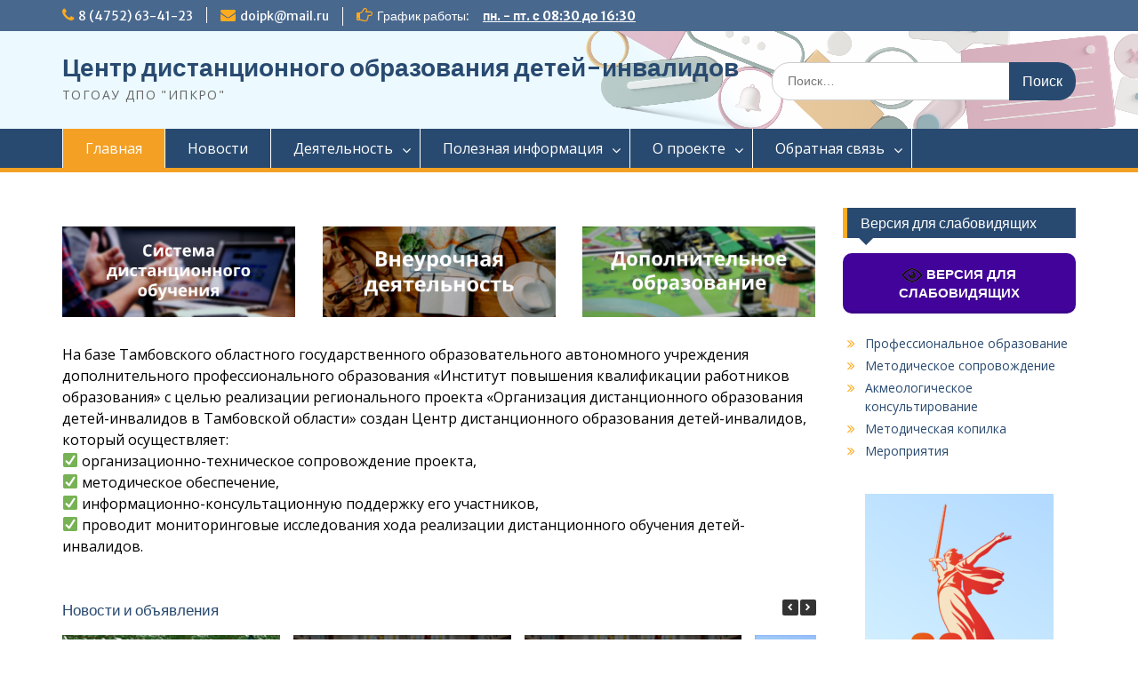

--- FILE ---
content_type: text/html; charset=UTF-8
request_url: https://68cdo.ru/children/
body_size: 10300
content:
<!DOCTYPE html> <html lang="ru-RU"><head>
	    <meta charset="UTF-8">
    <meta name="viewport" content="width=device-width, initial-scale=1">
    <link rel="profile" href="http://gmpg.org/xfn/11">
    <link rel="pingback" href="https://68cdo.ru/children/xmlrpc.php">
    
<title>Центр дистанционного образования детей-инвалидов &#8212; ТОГОАУ ДПО &quot;ИПКРО&quot;</title>
<link rel='dns-prefetch' href='//fonts.googleapis.com' />
<link rel='dns-prefetch' href='//s.w.org' />
<link rel="alternate" type="application/rss+xml" title="Центр дистанционного образования детей-инвалидов &raquo; Лента" href="https://68cdo.ru/children/?feed=rss2" />
<link rel="alternate" type="application/rss+xml" title="Центр дистанционного образования детей-инвалидов &raquo; Лента комментариев" href="https://68cdo.ru/children/?feed=comments-rss2" />
		<script type="text/javascript">
			window._wpemojiSettings = {"baseUrl":"https:\/\/s.w.org\/images\/core\/emoji\/12.0.0-1\/72x72\/","ext":".png","svgUrl":"https:\/\/s.w.org\/images\/core\/emoji\/12.0.0-1\/svg\/","svgExt":".svg","source":{"concatemoji":"https:\/\/68cdo.ru\/children\/wp-includes\/js\/wp-emoji-release.min.js?ver=5.4.9"}};
			/*! This file is auto-generated */
			!function(e,a,t){var n,r,o,i=a.createElement("canvas"),p=i.getContext&&i.getContext("2d");function s(e,t){var a=String.fromCharCode;p.clearRect(0,0,i.width,i.height),p.fillText(a.apply(this,e),0,0);e=i.toDataURL();return p.clearRect(0,0,i.width,i.height),p.fillText(a.apply(this,t),0,0),e===i.toDataURL()}function c(e){var t=a.createElement("script");t.src=e,t.defer=t.type="text/javascript",a.getElementsByTagName("head")[0].appendChild(t)}for(o=Array("flag","emoji"),t.supports={everything:!0,everythingExceptFlag:!0},r=0;r<o.length;r++)t.supports[o[r]]=function(e){if(!p||!p.fillText)return!1;switch(p.textBaseline="top",p.font="600 32px Arial",e){case"flag":return s([127987,65039,8205,9895,65039],[127987,65039,8203,9895,65039])?!1:!s([55356,56826,55356,56819],[55356,56826,8203,55356,56819])&&!s([55356,57332,56128,56423,56128,56418,56128,56421,56128,56430,56128,56423,56128,56447],[55356,57332,8203,56128,56423,8203,56128,56418,8203,56128,56421,8203,56128,56430,8203,56128,56423,8203,56128,56447]);case"emoji":return!s([55357,56424,55356,57342,8205,55358,56605,8205,55357,56424,55356,57340],[55357,56424,55356,57342,8203,55358,56605,8203,55357,56424,55356,57340])}return!1}(o[r]),t.supports.everything=t.supports.everything&&t.supports[o[r]],"flag"!==o[r]&&(t.supports.everythingExceptFlag=t.supports.everythingExceptFlag&&t.supports[o[r]]);t.supports.everythingExceptFlag=t.supports.everythingExceptFlag&&!t.supports.flag,t.DOMReady=!1,t.readyCallback=function(){t.DOMReady=!0},t.supports.everything||(n=function(){t.readyCallback()},a.addEventListener?(a.addEventListener("DOMContentLoaded",n,!1),e.addEventListener("load",n,!1)):(e.attachEvent("onload",n),a.attachEvent("onreadystatechange",function(){"complete"===a.readyState&&t.readyCallback()})),(n=t.source||{}).concatemoji?c(n.concatemoji):n.wpemoji&&n.twemoji&&(c(n.twemoji),c(n.wpemoji)))}(window,document,window._wpemojiSettings);
		</script>
		<style type="text/css">
img.wp-smiley,
img.emoji {
	display: inline !important;
	border: none !important;
	box-shadow: none !important;
	height: 1em !important;
	width: 1em !important;
	margin: 0 .07em !important;
	vertical-align: -0.1em !important;
	background: none !important;
	padding: 0 !important;
}
</style>
	<link rel='stylesheet' id='wp-block-library-css'  href='https://68cdo.ru/children/wp-includes/css/dist/block-library/style.min.css?ver=5.4.9' type='text/css' media='all' />
<link rel='stylesheet' id='wp-block-library-theme-css'  href='https://68cdo.ru/children/wp-includes/css/dist/block-library/theme.min.css?ver=5.4.9' type='text/css' media='all' />
<link rel='stylesheet' id='vi-style-css'  href='https://68cdo.ru/children/wp-content/plugins/for-the-visually-impaired/css/styles.css?ver=5.4.9' type='text/css' media='all' />
<style id='vi-style-inline-css' type='text/css'>

		.vi-on-img-button{
  background: url(https://68cdo.ru/children/wp-content/plugins/for-the-visually-impaired/img/icon_24.png) 100% 100% no-repeat;
  background-size: contain;
    display: inline-block;
    vertical-align: middle;
    height: 24px;
    width: 24px;
    text-decoration: none;
    outline: 0;
		}
#bt_widget-vi-on a {
	text-align: center;
	cursor: pointer;
	background: #42039b;
	box-shadow: 0 -3px 0 rgba(0, 0, 0, 0.1) inset;
	border: 0 none;
	border-radius: 6px;
	overflow: hidden;
    font-size: 15px;
    padding: 13px 18px 16px;
	text-decoration: none;
	display: inline-block;
	font-family: arial;
    font-weight: 700;
	line-height: 100%;
	text-shadow: 1px 1px 0 rgba(0, 0, 0, 0.12);
	margin-top: -3px;
    color: #ffffff;
    border-radius: 10px;
    vertical-align:middle;

}


#bt_widget-vi-on a:hover {
	-o-box-shadow: 0 -1px 0 rgba(0, 0, 0, 0.14) inset;
	-moz-box-shadow: 0 -1px 0 rgba(0, 0, 0, 0.14) inset;
	-webkit-box-shadow: 0 -1px 0 rgba(0, 0, 0, 0.14) inset;
	box-shadow: 0 -1px 0 rgba(0, 0, 0, 0.14) inset;
	text-decoration: underline;	
}

#bt_widget-vi-on .vi_widget_img {
    vertical-align:middle;
}
#bt_widget-vi-on  {
	    position: relative;
    top: 0;
    left: 0;
    color: #000000;
    font-size: 18px;
    letter-spacing: 0;
    text-align: center;
}
.vi-close{
	vertical-align: middle;
	text-align: center;
	display: flex;
	justify-content: center;
	align-items: center;
	font-size: 16px;
	text-decoration: none;
	font-weight: bold;
	vertical-align: middle;
	word-break: break-all;
    word-wrap: break-word;

}
.bt_widget-vi{
	vertical-align: middle;
	text-align: center;
	
}
		
		
</style>
<link rel='stylesheet' id='collapscore-css-css'  href='https://68cdo.ru/children/wp-content/plugins/jquery-collapse-o-matic/css/core_style.css?ver=1.0' type='text/css' media='all' />
<link rel='stylesheet' id='collapseomatic-css-css'  href='https://68cdo.ru/children/wp-content/plugins/jquery-collapse-o-matic/css/light_style.css?ver=1.6' type='text/css' media='all' />
<link rel='stylesheet' id='responsive-lightbox-tosrus-css'  href='https://68cdo.ru/children/wp-content/plugins/responsive-lightbox/assets/tosrus/jquery.tosrus.min.css?ver=2.3.3' type='text/css' media='all' />
<link rel='stylesheet' id='siteorigin-panels-front-css'  href='https://68cdo.ru/children/wp-content/plugins/siteorigin-panels/css/front-flex.min.css?ver=2.31.3' type='text/css' media='all' />
<link rel='stylesheet' id='sow-image-default-8b5b6f678277-3643-css'  href='https://68cdo.ru/children/wp-content/uploads/siteorigin-widgets/sow-image-default-8b5b6f678277-3643.css?ver=5.4.9' type='text/css' media='all' />
<link rel='stylesheet' id='slick-css'  href='https://68cdo.ru/children/wp-content/plugins/so-widgets-bundle/css/lib/slick.css?ver=1.8.1' type='text/css' media='all' />
<link rel='stylesheet' id='sow-post-carousel-base-css'  href='https://68cdo.ru/children/wp-content/plugins/so-widgets-bundle/widgets/post-carousel/css/base.css?ver=5.4.9' type='text/css' media='all' />
<link rel='stylesheet' id='sow-post-carousel-base-0471499d4c66-3643-css'  href='https://68cdo.ru/children/wp-content/uploads/siteorigin-widgets/sow-post-carousel-base-0471499d4c66-3643.css?ver=5.4.9' type='text/css' media='all' />
<link rel='stylesheet' id='staffer-css'  href='https://68cdo.ru/children/wp-content/plugins/staffer/public/css/staffer-styles.css?ver=2.1.0' type='text/css' media='all' />
<link rel='stylesheet' id='dashicons-css'  href='https://68cdo.ru/children/wp-includes/css/dashicons.min.css?ver=5.4.9' type='text/css' media='all' />
<link rel='stylesheet' id='theme-my-login-css'  href='https://68cdo.ru/children/wp-content/plugins/theme-my-login/assets/styles/theme-my-login.min.css?ver=7.1.4' type='text/css' media='all' />
<link rel='stylesheet' id='fontawesome-css'  href='https://68cdo.ru/children/wp-content/themes/education-hub/third-party/font-awesome/css/font-awesome.min.css?ver=4.7.0' type='text/css' media='all' />
<link rel='stylesheet' id='education-hub-google-fonts-css'  href='//fonts.googleapis.com/css?family=Open+Sans%3A600%2C400%2C400italic%2C300%2C100%2C700%7CMerriweather+Sans%3A400%2C700&#038;ver=5.4.9' type='text/css' media='all' />
<link rel='stylesheet' id='education-hub-style-css'  href='https://68cdo.ru/children/wp-content/themes/education-hub/style.css?ver=2.7.1' type='text/css' media='all' />
<style id='education-hub-style-inline-css' type='text/css'>
#masthead{ background-image: url("https://68cdo.ru/children/wp-content/uploads/2025/01/fon-1-2.png"); background-repeat: no-repeat; background-position: center center; }@media only screen and (max-width:767px) {
		    #page #masthead {
		        background-position: center top;
		        background-size: 100% auto;
		        padding-top: 40px;
		    }
		 }
</style>
<link rel='stylesheet' id='education-hub-block-style-css'  href='https://68cdo.ru/children/wp-content/themes/education-hub/css/blocks.css?ver=20201208' type='text/css' media='all' />
<script type='text/javascript' src='https://68cdo.ru/children/wp-includes/js/jquery/jquery.js?ver=1.12.4-wp'></script>
<script type='text/javascript' src='https://68cdo.ru/children/wp-includes/js/jquery/jquery-migrate.min.js?ver=1.4.1'></script>
<script type='text/javascript' src='https://68cdo.ru/children/wp-content/plugins/responsive-lightbox/assets/tosrus/jquery.tosrus.min.js?ver=2.3.3'></script>
<script type='text/javascript' src='https://68cdo.ru/children/wp-includes/js/underscore.min.js?ver=1.8.3'></script>
<script type='text/javascript' src='https://68cdo.ru/children/wp-content/plugins/responsive-lightbox/assets/infinitescroll/infinite-scroll.pkgd.min.js?ver=5.4.9'></script>
<script type='text/javascript'>
/* <![CDATA[ */
var rlArgs = {"script":"tosrus","selector":"lightbox","customEvents":"","activeGalleries":"1","effect":"slide","infinite":"1","keys":"0","autoplay":"1","pauseOnHover":"0","timeout":"4000","pagination":"1","paginationType":"thumbnails","closeOnClick":"0","woocommerce_gallery":"0","ajaxurl":"https:\/\/68cdo.ru\/children\/wp-admin\/admin-ajax.php","nonce":"d9007f39d2"};
/* ]]> */
</script>
<script type='text/javascript' src='https://68cdo.ru/children/wp-content/plugins/responsive-lightbox/js/front.js?ver=2.3.3'></script>
<script type='text/javascript' src='https://68cdo.ru/children/wp-content/plugins/so-widgets-bundle/js/lib/slick.min.js?ver=1.8.1'></script>
<script type='text/javascript'>
/* <![CDATA[ */
var cwStaffer = {"plugin_path":"https:\/\/68cdo.ru\/children\/wp-content\/plugins\/staffer\/public\/"};
/* ]]> */
</script>
<script type='text/javascript' src='https://68cdo.ru/children/wp-content/plugins/staffer/public/js/staffer-scripts.js?ver=2.1.0'></script>
<link rel='https://api.w.org/' href='https://68cdo.ru/children/index.php?rest_route=/' />
<link rel="EditURI" type="application/rsd+xml" title="RSD" href="https://68cdo.ru/children/xmlrpc.php?rsd" />
<link rel="wlwmanifest" type="application/wlwmanifest+xml" href="https://68cdo.ru/children/wp-includes/wlwmanifest.xml" /> 
<meta name="generator" content="WordPress 5.4.9" />
<link rel="canonical" href="https://68cdo.ru/children/" />
<link rel='shortlink' href='https://68cdo.ru/children/' />
<link rel="alternate" type="application/json+oembed" href="https://68cdo.ru/children/index.php?rest_route=%2Foembed%2F1.0%2Fembed&#038;url=https%3A%2F%2F68cdo.ru%2Fchildren%2F" />
<link rel="alternate" type="text/xml+oembed" href="https://68cdo.ru/children/index.php?rest_route=%2Foembed%2F1.0%2Fembed&#038;url=https%3A%2F%2F68cdo.ru%2Fchildren%2F&#038;format=xml" />
<style media="all" id="siteorigin-panels-layouts-head">/* Layout 3643 */ #pgc-3643-0-0 , #pgc-3643-0-1 , #pgc-3643-0-2 { width:33.3333%;width:calc(33.3333% - ( 0.66666666666667 * 30px ) ) } #pg-3643-0 , #pl-3643 .so-panel { margin-bottom:30px } #pgc-3643-1-0 { width:100%;width:calc(100% - ( 0 * 30px ) ) } #pl-3643 .so-panel:last-of-type { margin-bottom:0px } #pg-3643-0.panel-has-style > .panel-row-style, #pg-3643-0.panel-no-style { -webkit-align-items:flex-start;align-items:flex-start } @media (max-width:780px){ #pg-3643-0.panel-no-style, #pg-3643-0.panel-has-style > .panel-row-style, #pg-3643-0 , #pg-3643-1.panel-no-style, #pg-3643-1.panel-has-style > .panel-row-style, #pg-3643-1 { -webkit-flex-direction:column;-ms-flex-direction:column;flex-direction:column } #pg-3643-0 > .panel-grid-cell , #pg-3643-0 > .panel-row-style > .panel-grid-cell , #pg-3643-1 > .panel-grid-cell , #pg-3643-1 > .panel-row-style > .panel-grid-cell { width:100%;margin-right:0 } #pgc-3643-0-0 , #pgc-3643-0-1 { margin-bottom:30px } #pl-3643 .panel-grid-cell { padding:0 } #pl-3643 .panel-grid .panel-grid-cell-empty { display:none } #pl-3643 .panel-grid .panel-grid-cell-mobile-last { margin-bottom:0px }  } </style></head>

<body class="home page-template-default page page-id-3643 wp-embed-responsive siteorigin-panels siteorigin-panels-before-js siteorigin-panels-home site-layout-fluid global-layout-right-sidebar">

	
	    <div id="page" class="container hfeed site">
    <a class="skip-link screen-reader-text" href="#content">Перейти к содержимому</a>
    	<div id="tophead">
		<div class="container">
			<div id="quick-contact">
									<ul>
													<li class="quick-call"><a href="tel:84752634123">8 (4752) 63-41-23</a></li>
																			<li class="quick-email"><a href="mailto:doipk@mail.ru">doipk@mail.ru</a></li>
											</ul>
				
									<div class="top-news border-left">
												<span class="top-news-title">
															График работы:													</span>
																			<a href="#">пн. - пт. с 08:30 до 16:30							</a>
											</div>
							</div>

			
							<div class="header-social-wrapper">
					<div class="widget education_hub_widget_social"></div>				</div><!-- .header-social-wrapper -->
			
		</div> <!-- .container -->
	</div><!--  #tophead -->

	<header id="masthead" class="site-header" role="banner"><div class="container">			    <div class="site-branding">

		    
										        <div id="site-identity">
					            	              <p class="site-title"><a href="https://68cdo.ru/children/" rel="home">Центр дистанционного образования детей-инвалидов</a></p>
	            				
					            <p class="site-description">ТОГОАУ ДПО &quot;ИПКРО&quot;</p>
					        </div><!-- #site-identity -->
			
	    </div><!-- .site-branding -->

	    	    		    <div class="search-section">
		    	<form role="search" method="get" class="search-form" action="https://68cdo.ru/children/">
	      <label>
	        <span class="screen-reader-text">Поиск по:</span>
	        <input type="search" class="search-field" placeholder="Поиск…" value="" name="s" title="Поиск по:" />
	      </label>
	      <input type="submit" class="search-submit" value="Поиск" />
	    </form>		    </div>
	    
        </div><!-- .container --></header><!-- #masthead -->    <div id="main-nav" class="clear-fix">
        <div class="container">
        <nav id="site-navigation" class="main-navigation" role="navigation">
          <button class="menu-toggle" aria-controls="primary-menu" aria-expanded="false">
          	<i class="fa fa-bars"></i>
          	<i class="fa fa-close"></i>
			Меню</button>
            <div class="wrap-menu-content">
				<div class="menu-%d0%be%d1%81%d0%bd%d0%be%d0%b2%d0%bd%d0%be%d0%b5-container"><ul id="primary-menu" class="menu"><li id="menu-item-1467" class="menu-item menu-item-type-custom menu-item-object-custom current-menu-item current_page_item menu-item-home menu-item-1467"><a href="http://68cdo.ru/children" aria-current="page">Главная</a></li>
<li id="menu-item-3652" class="menu-item menu-item-type-post_type menu-item-object-page menu-item-3652"><a href="https://68cdo.ru/children/?page_id=3649">Новости</a></li>
<li id="menu-item-1473" class="menu-item menu-item-type-post_type menu-item-object-page menu-item-has-children menu-item-1473"><a href="https://68cdo.ru/children/?page_id=1466">Деятельность</a>
<ul class="sub-menu">
	<li id="menu-item-1494" class="menu-item menu-item-type-post_type menu-item-object-page menu-item-has-children menu-item-1494"><a href="https://68cdo.ru/children/?page_id=1483">Курсовая подготовка</a>
	<ul class="sub-menu">
		<li id="menu-item-1495" class="menu-item menu-item-type-post_type menu-item-object-page menu-item-1495"><a href="https://68cdo.ru/children/?page_id=1484">Для педагогов</a></li>
		<li id="menu-item-1496" class="menu-item menu-item-type-post_type menu-item-object-page menu-item-1496"><a href="https://68cdo.ru/children/?page_id=1486">Для родителей</a></li>
	</ul>
</li>
	<li id="menu-item-1497" class="menu-item menu-item-type-post_type menu-item-object-page menu-item-1497"><a href="https://68cdo.ru/children/?page_id=1487">Организация образовательной деятельности</a></li>
	<li id="menu-item-3914" class="menu-item menu-item-type-post_type menu-item-object-page menu-item-3914"><a href="https://68cdo.ru/children/?page_id=3887">Методическое сопровождение</a></li>
	<li id="menu-item-3939" class="menu-item menu-item-type-post_type menu-item-object-page menu-item-3939"><a href="https://68cdo.ru/children/?page_id=3937">Методическая копилка</a></li>
	<li id="menu-item-1498" class="menu-item menu-item-type-post_type menu-item-object-page menu-item-1498"><a href="https://68cdo.ru/children/?page_id=1488">Дополнительное образование</a></li>
	<li id="menu-item-1930" class="menu-item menu-item-type-taxonomy menu-item-object-category menu-item-1930"><a href="https://68cdo.ru/children/?cat=200">Мероприятия</a></li>
</ul>
</li>
<li id="menu-item-1481" class="menu-item menu-item-type-post_type menu-item-object-page menu-item-has-children menu-item-1481"><a href="https://68cdo.ru/children/?page_id=1476">Полезная информация</a>
<ul class="sub-menu">
	<li id="menu-item-1511" class="menu-item menu-item-type-post_type menu-item-object-page menu-item-1511"><a href="https://68cdo.ru/children/?page_id=1501">Консультирование</a></li>
	<li id="menu-item-1810" class="menu-item menu-item-type-taxonomy menu-item-object-category menu-item-1810"><a href="https://68cdo.ru/children/?cat=198">Акмеологическое консультирование</a></li>
	<li id="menu-item-4095" class="menu-item menu-item-type-post_type menu-item-object-page menu-item-4095"><a href="https://68cdo.ru/children/?page_id=4092">Профессиональное образование</a></li>
</ul>
</li>
<li id="menu-item-1482" class="menu-item menu-item-type-post_type menu-item-object-page menu-item-has-children menu-item-1482"><a href="https://68cdo.ru/children/?page_id=1477">О проекте</a>
<ul class="sub-menu">
	<li id="menu-item-1528" class="menu-item menu-item-type-post_type menu-item-object-page menu-item-1528"><a href="https://68cdo.ru/children/?page_id=1516">Нормативно-правовые документы</a></li>
	<li id="menu-item-1746" class="menu-item menu-item-type-custom menu-item-object-custom menu-item-1746"><a href="https://bankpraktik.wordpress.com/">Банк лучших образовательных практик</a></li>
</ul>
</li>
<li id="menu-item-1471" class="menu-item menu-item-type-post_type menu-item-object-page menu-item-has-children menu-item-1471"><a href="https://68cdo.ru/children/?page_id=1464">Обратная связь</a>
<ul class="sub-menu">
	<li id="menu-item-1533" class="menu-item menu-item-type-post_type menu-item-object-page menu-item-1533"><a href="https://68cdo.ru/children/?page_id=1521">Наши контакты</a></li>
</ul>
</li>
</ul></div>            </div><!-- .menu-content -->
        </nav><!-- #site-navigation -->
       </div> <!-- .container -->
    </div> <!-- #main-nav -->
    
	<div id="content" class="site-content"><div class="container"><div class="inner-wrapper">    

	<div id="primary" class="content-area">
		<main id="main" class="site-main" role="main">

			
				
<article id="post-3643" class="post-3643 page type-page status-publish hentry">
	<header class="entry-header">
			</header><!-- .entry-header -->

	<div class="entry-content">
    		<div id="pl-3643"  class="panel-layout" ><div id="pg-3643-0"  class="panel-grid panel-has-style" ><div class="siteorigin-panels-stretch panel-row-style panel-row-style-for-3643-0" data-stretch-type="full" ><div id="pgc-3643-0-0"  class="panel-grid-cell" ><div id="panel-3643-0-0-0" class="so-panel widget widget_sow-image panel-first-child panel-last-child" data-index="0" ><div
			
			class="so-widget-sow-image so-widget-sow-image-default-8b5b6f678277-3643"
			
		>

<div class="sow-image-container">
			<a href="https://68cdo.ru/edu/"
					>
			<img src="https://68cdo.ru/children/wp-content/uploads/2025/05/Превью-ДИ-сайт.png" width="1420" height="550" srcset="https://68cdo.ru/children/wp-content/uploads/2025/05/Превью-ДИ-сайт.png 1420w, https://68cdo.ru/children/wp-content/uploads/2025/05/Превью-ДИ-сайт-300x116.png 300w, https://68cdo.ru/children/wp-content/uploads/2025/05/Превью-ДИ-сайт-1024x397.png 1024w, https://68cdo.ru/children/wp-content/uploads/2025/05/Превью-ДИ-сайт-768x297.png 768w, https://68cdo.ru/children/wp-content/uploads/2025/05/Превью-ДИ-сайт-360x139.png 360w" sizes="(max-width: 1420px) 100vw, 1420px" title="Превью ДИ сайт" alt="" 		class="so-widget-image"/>
	</a></div>

</div></div></div><div id="pgc-3643-0-1"  class="panel-grid-cell" ><div id="panel-3643-0-1-0" class="so-panel widget widget_sow-image panel-first-child panel-last-child" data-index="1" ><div
			
			class="so-widget-sow-image so-widget-sow-image-default-8b5b6f678277-3643"
			
		>

<div class="sow-image-container">
			<a href="https://68cdo.ru/children/?page_id=3687"
					>
			<img src="https://68cdo.ru/children/wp-content/uploads/2025/05/Превью-ДИ-сайт-1.png" width="1420" height="550" srcset="https://68cdo.ru/children/wp-content/uploads/2025/05/Превью-ДИ-сайт-1.png 1420w, https://68cdo.ru/children/wp-content/uploads/2025/05/Превью-ДИ-сайт-1-300x116.png 300w, https://68cdo.ru/children/wp-content/uploads/2025/05/Превью-ДИ-сайт-1-1024x397.png 1024w, https://68cdo.ru/children/wp-content/uploads/2025/05/Превью-ДИ-сайт-1-768x297.png 768w, https://68cdo.ru/children/wp-content/uploads/2025/05/Превью-ДИ-сайт-1-360x139.png 360w" sizes="(max-width: 1420px) 100vw, 1420px" title="Превью ДИ сайт (1)" alt="" 		class="so-widget-image"/>
	</a></div>

</div></div></div><div id="pgc-3643-0-2"  class="panel-grid-cell" ><div id="panel-3643-0-2-0" class="so-panel widget widget_sow-image panel-first-child panel-last-child" data-index="2" ><div
			
			class="so-widget-sow-image so-widget-sow-image-default-8b5b6f678277-3643"
			
		>

<div class="sow-image-container">
			<a href="https://68cdo.ru/children/?page_id=3690"
					>
			<img src="https://68cdo.ru/children/wp-content/uploads/2025/05/Превью-ДИ-сайт-3.png" width="1420" height="550" srcset="https://68cdo.ru/children/wp-content/uploads/2025/05/Превью-ДИ-сайт-3.png 1420w, https://68cdo.ru/children/wp-content/uploads/2025/05/Превью-ДИ-сайт-3-300x116.png 300w, https://68cdo.ru/children/wp-content/uploads/2025/05/Превью-ДИ-сайт-3-1024x397.png 1024w, https://68cdo.ru/children/wp-content/uploads/2025/05/Превью-ДИ-сайт-3-768x297.png 768w, https://68cdo.ru/children/wp-content/uploads/2025/05/Превью-ДИ-сайт-3-360x139.png 360w" sizes="(max-width: 1420px) 100vw, 1420px" title="Превью ДИ сайт (3)" alt="" 		class="so-widget-image"/>
	</a></div>

</div></div></div></div></div><div id="pg-3643-1"  class="panel-grid panel-no-style" ><div id="pgc-3643-1-0"  class="panel-grid-cell" ><div id="panel-3643-1-0-0" class="so-panel widget widget_sow-editor panel-first-child" data-index="3" ><div
			
			class="so-widget-sow-editor so-widget-sow-editor-base"
			
		>
<div class="siteorigin-widget-tinymce textwidget">
	<p><span style="color: #000000;">На базе Тамбовского областного государственного образовательного автономного учреждения дополнительного профессионального образования «Институт повышения квалификации работников образования» с целью реализации регионального проекта «Организация дистанционного образования детей-инвалидов в Тамбовской области» создан Центр дистанционного образования детей-инвалидов, который осуществляет:</span><br />
<span style="color: #000000;">✅ организационно-техническое сопровождение проекта,</span><br />
<span style="color: #000000;">✅ методическое обеспечение,</span><br />
<span style="color: #000000;">✅ информационно-консультационную поддержку его участников,</span><br />
<span style="color: #000000;">✅ проводит мониторинговые исследования хода реализации дистанционного обучения детей-инвалидов.</span></p>
</div>
</div></div><div id="panel-3643-1-0-1" class="so-panel widget widget_sow-post-carousel panel-last-child" data-index="4" ><div
			
			class="so-widget-sow-post-carousel so-widget-sow-post-carousel-base-0471499d4c66-3643"
			
		>	<div
		class="sow-post-carousel-wrapper sow-post-carousel-theme-base"
		style="overflow: hidden; max-width: 100%; min-height: 182px"
	>
		<div class="sow-carousel-title has-title">
	<h3 class="widget-title">Новости и объявления</h3>		<div class="sow-carousel-navigation ">
						<a href="#" class="sow-carousel-next" title="Далее" aria-label="Следующие записи" role="button"></a>
						<a href="#" class="sow-carousel-previous" title="Назад" aria-label="Предыдущие записи" role="button"></a>
					</div>
	</div>

<div class="sow-carousel-container ">
		<div class="sow-carousel-wrapper"
		data-dir="ltr"
		style="opacity: 0;"
		data-widget="post" data-fetching="false" data-page="1" data-ajax-url="https://68cdo.ru/children/wp-admin/admin-ajax.php?_widgets_nonce=cc483d7637" data-item_count="127" data-carousel_settings="{&quot;loop&quot;:true,&quot;animation&quot;:&quot;ease&quot;,&quot;animation_speed&quot;:400,&quot;autoplay&quot;:&quot;&quot;,&quot;pauseOnHover&quot;:&quot;&quot;,&quot;autoplaySpeed&quot;:8000,&quot;item_overflow&quot;:true,&quot;autoplay_continuous_scroll&quot;:false}" data-responsive="{&quot;desktop_slides_to_scroll&quot;:1,&quot;tablet_landscape_breakpoint&quot;:1366,&quot;tablet_landscape_slides_to_scroll&quot;:2,&quot;tablet_portrait_breakpoint&quot;:1025,&quot;tablet_portrait_slides_to_scroll&quot;:2,&quot;mobile_breakpoint&quot;:480,&quot;mobile_slides_to_scroll&quot;:1}" data-variable_width="true" 	>
		<div
			class="sow-carousel-items"
					>
				<div class="sow-carousel-item" tabindex="-1" style="float: left;">
		<div class="sow-carousel-thumbnail">
							<a
					href="https://68cdo.ru/children/?p=4197"
										style="background-image: url( https://68cdo.ru/children/wp-content/uploads/2025/12/Титульник-курса-ДИ-1-272x182.png )"
					aria-labelledby="sow-carousel-id-4197"
					tabindex="-1"
				>
					<span class="overlay"></span>
				</a>
					</div>
		<h3 class="sow-carousel-item-title">
			<a
				href="https://68cdo.ru/children/?p=4197"
				id="sow-carousel-id-4197"
								tabindex="-1"
			>

				Сетевая акция «Волшебный праздник &#8212; Новый год!»			</a>
		</h3>
	</div>
	<div class="sow-carousel-item" tabindex="-1" style="float: left;">
		<div class="sow-carousel-thumbnail">
							<a
					href="https://68cdo.ru/children/?p=4117"
										style="background-image: url( https://68cdo.ru/children/wp-content/uploads/2025/10/Обложка-ДИ-272x182.png )"
					aria-labelledby="sow-carousel-id-4117"
					tabindex="-1"
				>
					<span class="overlay"></span>
				</a>
					</div>
		<h3 class="sow-carousel-item-title">
			<a
				href="https://68cdo.ru/children/?p=4117"
				id="sow-carousel-id-4117"
								tabindex="-1"
			>

				Итоги сетевой акции			</a>
		</h3>
	</div>
	<div class="sow-carousel-item" tabindex="-1" style="float: left;">
		<div class="sow-carousel-thumbnail">
							<a
					href="https://68cdo.ru/children/?p=4112"
										style="background-image: url( https://68cdo.ru/children/wp-content/uploads/2025/10/Обложка-ДИ-272x182.png )"
					aria-labelledby="sow-carousel-id-4112"
					tabindex="-1"
				>
					<span class="overlay"></span>
				</a>
					</div>
		<h3 class="sow-carousel-item-title">
			<a
				href="https://68cdo.ru/children/?p=4112"
				id="sow-carousel-id-4112"
								tabindex="-1"
			>

				Сетевая акция &#171;Чтение &#8212; мир возможностей!&#187;			</a>
		</h3>
	</div>
	<div class="sow-carousel-item" tabindex="-1" style="float: left;">
		<div class="sow-carousel-thumbnail">
							<a
					href="https://68cdo.ru/children/?p=3863"
										style="background-image: url( https://68cdo.ru/children/wp-content/uploads/2025/05/ОБЛОЖКА-пОБЕДА-272x182.png )"
					aria-labelledby="sow-carousel-id-3863"
					tabindex="-1"
				>
					<span class="overlay"></span>
				</a>
					</div>
		<h3 class="sow-carousel-item-title">
			<a
				href="https://68cdo.ru/children/?p=3863"
				id="sow-carousel-id-3863"
								tabindex="-1"
			>

				Сетевая акция &#171;Великая Победа: память и наследие&#187;			</a>
		</h3>
	</div>
	<div class="sow-carousel-item" tabindex="-1" style="float: left;">
		<div class="sow-carousel-thumbnail">
							<a
					href="https://68cdo.ru/children/?p=3810"
										style="background-image: url( https://68cdo.ru/children/wp-content/uploads/2025/03/Этикетка-курса-272x182.png )"
					aria-labelledby="sow-carousel-id-3810"
					tabindex="-1"
				>
					<span class="overlay"></span>
				</a>
					</div>
		<h3 class="sow-carousel-item-title">
			<a
				href="https://68cdo.ru/children/?p=3810"
				id="sow-carousel-id-3810"
								tabindex="-1"
			>

				Завершился веб-квест «Ключ к безопасному городу»			</a>
		</h3>
	</div>
	<div class="sow-carousel-item" tabindex="-1" style="float: left;">
		<div class="sow-carousel-thumbnail">
							<a
					href="https://68cdo.ru/children/?p=3793"
										style="background-image: url( https://68cdo.ru/children/wp-content/uploads/2025/01/Новости-ДИ-7-272x182.png )"
					aria-labelledby="sow-carousel-id-3793"
					tabindex="-1"
				>
					<span class="overlay"></span>
				</a>
					</div>
		<h3 class="sow-carousel-item-title">
			<a
				href="https://68cdo.ru/children/?p=3793"
				id="sow-carousel-id-3793"
								tabindex="-1"
			>

				Завершилась сетевая акция «Новогодний калейдоскоп»			</a>
		</h3>
	</div>
	<div class="sow-carousel-item" tabindex="-1" style="float: left;">
		<div class="sow-carousel-thumbnail">
							<a
					href="https://68cdo.ru/children/?p=3609"
										style="background-image: url( https://68cdo.ru/children/wp-content/uploads/2024/12/Новости-ДИ-272x182.png )"
					aria-labelledby="sow-carousel-id-3609"
					tabindex="-1"
				>
					<span class="overlay"></span>
				</a>
					</div>
		<h3 class="sow-carousel-item-title">
			<a
				href="https://68cdo.ru/children/?p=3609"
				id="sow-carousel-id-3609"
								tabindex="-1"
			>

				Старт сетевой акции «Новогодний калейдоскоп!»			</a>
		</h3>
	</div>
	<div class="sow-carousel-item" tabindex="-1" style="float: left;">
		<div class="sow-carousel-thumbnail">
							<a
					href="https://68cdo.ru/children/?p=3605"
										style="background-image: url( https://68cdo.ru/children/wp-content/uploads/2024/11/Новости-ДИ-2-272x182.png )"
					aria-labelledby="sow-carousel-id-3605"
					tabindex="-1"
				>
					<span class="overlay"></span>
				</a>
					</div>
		<h3 class="sow-carousel-item-title">
			<a
				href="https://68cdo.ru/children/?p=3605"
				id="sow-carousel-id-3605"
								tabindex="-1"
			>

				Итоги сетевой акции &#171;Домашний питомец&#187;			</a>
		</h3>
	</div>
	<div class="sow-carousel-item" tabindex="-1" style="float: left;">
		<div class="sow-carousel-thumbnail">
							<a
					href="https://68cdo.ru/children/?p=3601"
										style="background-image: url( https://68cdo.ru/children/wp-content/uploads/2024/10/Новости-ДИ-3-272x182.png )"
					aria-labelledby="sow-carousel-id-3601"
					tabindex="-1"
				>
					<span class="overlay"></span>
				</a>
					</div>
		<h3 class="sow-carousel-item-title">
			<a
				href="https://68cdo.ru/children/?p=3601"
				id="sow-carousel-id-3601"
								tabindex="-1"
			>

				Сетевая акция &#171;Домашний питомец&#187;			</a>
		</h3>
	</div>
	<div class="sow-carousel-item" tabindex="-1" style="float: left;">
		<div class="sow-carousel-thumbnail">
							<a
					href="https://68cdo.ru/children/?p=3596"
					class="sow-carousel-default-thumbnail"
															aria-labelledby="sow-carousel-id-3596"
					tabindex="-1"
				>
					<span class="overlay"></span>
				</a>
					</div>
		<h3 class="sow-carousel-item-title">
			<a
				href="https://68cdo.ru/children/?p=3596"
				id="sow-carousel-id-3596"
								tabindex="-1"
			>

				Конкурс семейных команд «Статус: «Семья»			</a>
		</h3>
	</div>
		</div>
			</div>

	</div>
		<input type="hidden" name="instance_hash" value="feb0c0b1"/>
	</div>
</div></div></div></div></div>			</div><!-- .entry-content -->

	<footer class="entry-footer">
			</footer><!-- .entry-footer -->
</article><!-- #post-## -->

				
			
		</main><!-- #main -->
	</div><!-- #primary -->

<div id="sidebar-primary" class="widget-area" role="complementary">
	    <aside id="wp_vi_plugin-2" class="widget widget_wp_vi_plugin"><h2 class="widget-title">Версия для слабовидящих</h2><div id="bt_widget-vi-on" class="bt_widget-vi"><a itemprop="Copy" href="#" class="bt_widget-vi-on"><span class="vi-on-img-button"></span> ВЕРСИЯ ДЛЯ СЛАБОВИДЯЩИХ</a></div></aside><aside id="nav_menu-2" class="widget widget_nav_menu"><div class="menu-%d0%b1%d0%be%d0%ba%d0%be%d0%b2%d0%be%d0%b5-%d0%bc%d0%b5%d0%bd%d1%8e-container"><ul id="menu-%d0%b1%d0%be%d0%ba%d0%be%d0%b2%d0%be%d0%b5-%d0%bc%d0%b5%d0%bd%d1%8e" class="menu"><li id="menu-item-4098" class="menu-item menu-item-type-post_type menu-item-object-page menu-item-4098"><a href="https://68cdo.ru/children/?page_id=4092">Профессиональное образование</a></li>
<li id="menu-item-4099" class="menu-item menu-item-type-custom menu-item-object-custom menu-item-4099"><a href="https://68cdo.ru/children/?page_id=3887">Методическое сопровождение</a></li>
<li id="menu-item-4100" class="menu-item menu-item-type-taxonomy menu-item-object-category menu-item-4100"><a href="https://68cdo.ru/children/?cat=198">Акмеологическое консультирование</a></li>
<li id="menu-item-4101" class="menu-item menu-item-type-post_type menu-item-object-page menu-item-4101"><a href="https://68cdo.ru/children/?page_id=3937">Методическая копилка</a></li>
<li id="menu-item-4102" class="menu-item menu-item-type-taxonomy menu-item-object-category menu-item-4102"><a href="https://68cdo.ru/children/?cat=200">Мероприятия</a></li>
</ul></div></aside><aside id="widget_sp_image-8" class="widget widget_sp_image"><a href="https://may9.ru/" target="_blank" class="widget_sp_image-image-link"><img width="212" height="300" class="attachment-medium aligncenter" style="max-width: 100%;" srcset="https://68cdo.ru/children/wp-content/uploads/2025/06/80pobeda-212x300.png 212w, https://68cdo.ru/children/wp-content/uploads/2025/06/80pobeda-724x1024.png 724w, https://68cdo.ru/children/wp-content/uploads/2025/06/80pobeda-768x1086.png 768w, https://68cdo.ru/children/wp-content/uploads/2025/06/80pobeda-191x270.png 191w, https://68cdo.ru/children/wp-content/uploads/2025/06/80pobeda.png 794w" sizes="(max-width: 212px) 100vw, 212px" src="https://68cdo.ru/children/wp-content/uploads/2025/06/80pobeda-212x300.png" /></a></aside>	</div><!-- #sidebar-primary -->


</div><!-- .inner-wrapper --></div><!-- .container --></div><!-- #content -->
	<div  id="footer-widgets" ><div class="container"><div class="inner-wrapper"><div class="footer-active-3 footer-widget-area"><aside id="text-8" class="widget widget_text"><h3 class="widget-title">Контакты</h3>			<div class="textwidget"><p>ТОГОАУ ДПО &#171;Институт повышения квалификации работников образования&#187;</p>
<p>Центр дистанционного образования детей-инвалидов<br />
392000, г.Тамбов, ул. Рылеева, 61<br />
<a href="mailto:doipk@mail.ru">doipk@mail.ru</a><br />
Тел.: (4752) 63-41-23</p>
</div>
		</aside></div><!-- .footer-widget-area --><div class="footer-active-3 footer-widget-area"><aside id="widget_sp_image-6" class="widget widget_sp_image"><a href="https://obraz.tmbreg.ru/" target="_blank" class="widget_sp_image-image-link"><img width="300" height="64" class="attachment-300x64 aligncenter" style="max-width: 100%;" src="https://68cdo.ru/children/wp-content/uploads/2025/01/Лого-полный-2.png" /></a></aside></div><!-- .footer-widget-area --><div class="footer-active-3 footer-widget-area"><aside id="widget_sp_image-7" class="widget widget_sp_image"><a href="https://ipk.68edu.ru/" target="_blank" class="widget_sp_image-image-link"><img width="199" height="64" class="attachment-199x64 aligncenter" style="max-width: 100%;" src="https://68cdo.ru/children/wp-content/uploads/2025/01/логотип-малБ.png" /></a></aside></div><!-- .footer-widget-area --></div><!-- .inner-wrapper --></div><!-- .container --></div><footer id="colophon" class="site-footer" role="contentinfo"><div class="container">    
	    	    	      <div class="copyright">
	        © 2024 Институт повышения квалификации работников образования	      </div><!-- .copyright -->
	    	    <div class="site-info">
	      <a href="https://ru.wordpress.org/">Работает на WordPress</a>
	      <span class="sep"> | </span>
			Education Hub автор: <a href="https://wenthemes.com/" rel="designer" target="_blank">WEN Themes</a>	    </div><!-- .site-info -->
	    	</div><!-- .container --></footer><!-- #colophon -->
</div><!-- #page --><a href="#page" class="scrollup" id="btn-scrollup"><i class="fa fa-chevron-up"></i></a>
<script type='text/javascript' src='https://68cdo.ru/children/wp-content/plugins/for-the-visually-impaired/js/js.cookie.js?ver=2.1.0'></script>
<script type='text/javascript'>
/* <![CDATA[ */
var js_vi_script = {"txt_size":"16","sxema":"1","image":"2","font":"1","kerning":"0","line":"0","allbackgrnd":"1","reload_page":"1","auto_p_on":"0","scrool_panel":"1","btxt":"\u0412\u0415\u0420\u0421\u0418\u042f \u0414\u041b\u042f \u0421\u041b\u0410\u0411\u041e\u0412\u0418\u0414\u042f\u0429\u0418\u0425","btxt2":"\u0412\u0415\u0420\u041d\u0423\u0422\u042c\u0421\u042f \u0412 \u041e\u0411\u042b\u0427\u041d\u042b\u0419 \u0420\u0415\u0416\u0418\u041c","btxtcolor":"#ffffff","bcolor":"#42039b","img_close2":"","razmer_images":"0","fs_title1":"\u041c\u0430\u043b\u0435\u043d\u044c\u043a\u0438\u0439 \u0440\u0430\u0437\u043c\u0435\u0440 \u0448\u0440\u0438\u0444\u0442\u0430","fs_title2":"\u0423\u043c\u0435\u043d\u044c\u0448\u0435\u043d\u043d\u044b\u0439 \u0440\u0430\u0437\u043c\u0435\u0440 \u0448\u0440\u0438\u0444\u0442\u0430","fs_title3":"\u041d\u043e\u0440\u043c\u0430\u043b\u044c\u043d\u044b\u0439 \u0440\u0430\u0437\u043c\u0435\u0440 \u0448\u0440\u0438\u0444\u0442\u0430","fs_title4":"\u0423\u0432\u0435\u043b\u0438\u0447\u0435\u043d\u043d\u044b\u0439 \u0440\u0430\u0437\u043c\u0435\u0440 \u0448\u0440\u0438\u0444\u0442\u0430","fs_title5":"\u0411\u043e\u043b\u044c\u0448\u043e\u0439 \u0440\u0430\u0437\u043c\u0435\u0440 \u0448\u0440\u0438\u0444\u0442\u0430","sxem_title":"\u0426","sxem_title1":"\u0426\u0432\u0435\u0442\u043e\u0432\u0430\u044f \u0441\u0445\u0435\u043c\u0430: \u0427\u0435\u0440\u043d\u044b\u043c \u043f\u043e \u0431\u0435\u043b\u043e\u043c\u0443","sxem_title2":"\u0426\u0432\u0435\u0442\u043e\u0432\u0430\u044f \u0441\u0445\u0435\u043c\u0430: \u0411\u0435\u043b\u044b\u043c \u043f\u043e \u0447\u0435\u0440\u043d\u043e\u043c\u0443","sxem_title3":"\u0426\u0432\u0435\u0442\u043e\u0432\u0430\u044f \u0441\u0445\u0435\u043c\u0430: \u0422\u0435\u043c\u043d\u043e-\u0441\u0438\u043d\u0438\u043c \u043f\u043e \u0433\u043e\u043b\u0443\u0431\u043e\u043c\u0443","sxem_title4":"\u0426\u0432\u0435\u0442\u043e\u0432\u0430\u044f \u0441\u0445\u0435\u043c\u0430: \u041a\u043e\u0440\u0438\u0447\u043d\u0435\u0432\u044b\u043c \u043f\u043e \u0431\u0435\u0436\u0435\u0432\u043e\u043c\u0443","sxem_title5":"\u0426\u0432\u0435\u0442\u043e\u0432\u0430\u044f \u0441\u0445\u0435\u043c\u0430: \u0417\u0435\u043b\u0435\u043d\u044b\u043c \u043f\u043e \u0442\u0435\u043c\u043d\u043e-\u043a\u043e\u0440\u0438\u0447\u043d\u0435\u0432\u043e\u043c\u0443","img_title_on":"\u0412\u043a\u043b\u044e\u0447\u0438\u0442\u044c \u0438\u0437\u043e\u0431\u0440\u0430\u0436\u0435\u043d\u0438\u044f","img_title_gs":"\u0427\u0435\u0440\u043d\u043e-\u0431\u0435\u043b\u044b\u0435 \u0438\u0437\u043e\u0431\u0440\u0430\u0436\u0435\u043d\u0438\u044f","img_title_off":"\u041e\u0442\u043a\u043b\u044e\u0447\u0438\u0442\u044c \u0438\u0437\u043e\u0431\u0440\u0430\u0436\u0435\u043d\u0438\u044f","setting_title":"\u041d\u0430\u0441\u0442\u0440\u043e\u0439\u043a\u0438","close_title":"\u0412\u0435\u0440\u043d\u0443\u0442\u044c\u0441\u044f \u0432 \u043e\u0431\u044b\u0447\u043d\u044b\u0439 \u0440\u0435\u0436\u0438\u043c","settings_title":"\u041d\u0430\u0441\u0442\u0440\u043e\u0439\u043a\u0438 \u0448\u0440\u0438\u0444\u0442\u0430","setfont_title":"\u0412\u044b\u0431\u0435\u0440\u0438\u0442\u0435 \u0448\u0440\u0438\u0444\u0442","setsplet":"\u0418\u043d\u0442\u0435\u0440\u0432\u0430\u043b \u043c\u0435\u0436\u0434\u0443 \u0431\u0443\u043a\u0432\u0430\u043c\u0438","setspline":"\u0418\u043d\u0442\u0435\u0440\u0432\u0430\u043b \u043c\u0435\u0436\u0434\u0443 \u0441\u0442\u0440\u043e\u043a\u0430\u043c\u0438","standart":"\u0421\u0442\u0430\u043d\u0434\u0430\u0440\u0442\u043d\u044b\u0439","average":"\u0421\u0440\u0435\u0434\u043d\u0438\u0439","big":"\u0411\u043e\u043b\u044c\u0448\u043e\u0439","sel_sxem":"\u0412\u044b\u0431\u043e\u0440 \u0446\u0432\u0435\u0442\u043e\u0432\u043e\u0439 \u0441\u0445\u0435\u043c\u044b","closepanel":"\u0417\u0430\u043a\u0440\u044b\u0442\u044c \u043f\u0430\u043d\u0435\u043b\u044c","defsetpanel":"\u0412\u0435\u0440\u043d\u0443\u0442\u044c \u0441\u0442\u0430\u043d\u0434\u0430\u0440\u0442\u043d\u044b\u0435 \u043d\u0430\u0441\u0442\u0440\u043e\u0439\u043a\u0438","noimgdescr":"\u043d\u0435\u0442 \u043e\u043f\u0438\u0441\u0430\u043d\u0438\u044f \u043a \u0438\u0437\u043e\u0431\u0440\u0430\u0436\u0435\u043d\u0438\u044e","picture":"\u0418\u0437\u043e\u0431\u0440\u0430\u0436\u0435\u043d\u0438\u0435"};
/* ]]> */
</script>
<script type='text/javascript' src='https://68cdo.ru/children/wp-content/plugins/for-the-visually-impaired/js/js.for.the.visually.impaired.js?ver=0.53'></script>
<script type='text/javascript'>
const com_options = {"colomatduration":"fast","colomatslideEffect":"slideFade","colomatpauseInit":"","colomattouchstart":""}
</script>
<script type='text/javascript' src='https://68cdo.ru/children/wp-content/plugins/jquery-collapse-o-matic/js/collapse.js?ver=1.7.0'></script>
<script type='text/javascript' src='https://68cdo.ru/children/wp-content/plugins/so-widgets-bundle/js/carousel.min.js?ver=1.64.2'></script>
<script type='text/javascript' src='https://68cdo.ru/children/wp-content/plugins/so-widgets-bundle/widgets/post-carousel/js/script.min.js?ver=1.64.2'></script>
<script type='text/javascript'>
/* <![CDATA[ */
var themeMyLogin = {"action":"","errors":[]};
/* ]]> */
</script>
<script type='text/javascript' src='https://68cdo.ru/children/wp-content/plugins/theme-my-login/assets/scripts/theme-my-login.min.js?ver=7.1.4'></script>
<script type='text/javascript' src='https://68cdo.ru/children/wp-content/themes/education-hub/js/skip-link-focus-fix.min.js?ver=20130115'></script>
<script type='text/javascript' src='https://68cdo.ru/children/wp-content/themes/education-hub/third-party/cycle2/js/jquery.cycle2.min.js?ver=2.1.6'></script>
<script type='text/javascript' src='https://68cdo.ru/children/wp-content/themes/education-hub/js/custom.min.js?ver=1.0'></script>
<script type='text/javascript'>
/* <![CDATA[ */
var EducationHubScreenReaderText = {"expand":"<span class=\"screen-reader-text\">\u0440\u0430\u0441\u043a\u0440\u044b\u0442\u044c \u0434\u043e\u0447\u0435\u0440\u043d\u0435\u0435 \u043c\u0435\u043d\u044e<\/span>","collapse":"<span class=\"screen-reader-text\">\u0441\u0432\u0435\u0440\u043d\u0443\u0442\u044c \u0434\u043e\u0447\u0435\u0440\u043d\u0435\u0435 \u043c\u0435\u043d\u044e<\/span>"};
/* ]]> */
</script>
<script type='text/javascript' src='https://68cdo.ru/children/wp-content/themes/education-hub/js/navigation.min.js?ver=20120206'></script>
<script type='text/javascript' src='https://68cdo.ru/children/wp-includes/js/wp-embed.min.js?ver=5.4.9'></script>
<script type='text/javascript'>
/* <![CDATA[ */
var panelsStyles = {"fullContainer":"body","stretchRows":"1"};
/* ]]> */
</script>
<script type='text/javascript' src='https://68cdo.ru/children/wp-content/plugins/siteorigin-panels/js/styling.min.js?ver=2.31.3'></script>
<script>document.body.className = document.body.className.replace("siteorigin-panels-before-js","");</script></body>
</html>


--- FILE ---
content_type: text/css
request_url: https://68cdo.ru/children/wp-content/uploads/siteorigin-widgets/sow-image-default-8b5b6f678277-3643.css?ver=5.4.9
body_size: 227
content:
.so-widget-sow-image-default-8b5b6f678277-3643 .sow-image-container {
  display: flex;
  align-items: flex-start;
}
.so-widget-sow-image-default-8b5b6f678277-3643 .sow-image-container > a {
  display: inline-block;
  
  max-width: 100%;
}
@media screen and (-ms-high-contrast: active), screen and (-ms-high-contrast: none) {
  .so-widget-sow-image-default-8b5b6f678277-3643 .sow-image-container > a {
    display: flex;
  }
}
.so-widget-sow-image-default-8b5b6f678277-3643 .sow-image-container .so-widget-image {
  display: block;
  height: auto;
  max-width: 100%;
  
}

--- FILE ---
content_type: text/css
request_url: https://68cdo.ru/children/wp-content/uploads/siteorigin-widgets/sow-post-carousel-base-0471499d4c66-3643.css?ver=5.4.9
body_size: 530
content:
.so-widget-sow-post-carousel-base-0471499d4c66-3643 .sow-carousel-title .sow-carousel-navigation-hidden {
  display: none !important;
}
.so-widget-sow-post-carousel-base-0471499d4c66-3643 .sow-carousel-title a.sow-carousel-next,
.so-widget-sow-post-carousel-base-0471499d4c66-3643 .sow-carousel-title a.sow-carousel-previous {
  background: #333333;
  color: #ffffff;
}
.so-widget-sow-post-carousel-base-0471499d4c66-3643 .sow-carousel-title a.sow-carousel-next:not(.sow-carousel-disabled):focus,
.so-widget-sow-post-carousel-base-0471499d4c66-3643 .sow-carousel-title a.sow-carousel-previous:not(.sow-carousel-disabled):focus,
.so-widget-sow-post-carousel-base-0471499d4c66-3643 .sow-carousel-title a.sow-carousel-next:not(.sow-carousel-disabled):hover,
.so-widget-sow-post-carousel-base-0471499d4c66-3643 .sow-carousel-title a.sow-carousel-previous:not(.sow-carousel-disabled):hover {
  background: #444444;
  
}
@media (max-width: 480px) {
  .so-widget-sow-post-carousel-base-0471499d4c66-3643 .sow-carousel-title a.sow-carousel-next,
  .so-widget-sow-post-carousel-base-0471499d4c66-3643 .sow-carousel-title a.sow-carousel-previous {
    display: none;
  }
}
.so-widget-sow-post-carousel-base-0471499d4c66-3643 .sow-carousel-wrapper .sow-carousel-items .sow-carousel-item {
  width: 244.8px;
}
.so-widget-sow-post-carousel-base-0471499d4c66-3643 .sow-carousel-wrapper .sow-carousel-items .sow-carousel-item .sow-carousel-thumbnail a {
  background-repeat: no-repeat;
  background-size: 244.8px 163.8px;
}
.so-widget-sow-post-carousel-base-0471499d4c66-3643 .sow-carousel-wrapper .sow-carousel-items .sow-carousel-item .sow-carousel-thumbnail a,
.so-widget-sow-post-carousel-base-0471499d4c66-3643 .sow-carousel-wrapper .sow-carousel-items .sow-carousel-item .sow-carousel-thumbnail a span.overlay {
  width: 244.8px;
  height: 163.8px;
}
.so-widget-sow-post-carousel-base-0471499d4c66-3643 .sow-carousel-wrapper .sow-carousel-items .sow-carousel-item .sow-carousel-thumbnail a span.overlay {
  background: #3279bb;
}
@media (max-width: 480px) {
  .so-widget-sow-post-carousel-base-0471499d4c66-3643 .sow-carousel-wrapper .sow-carousel-items .sow-carousel-item .sow-carousel-thumbnail a {
    background-size: cover;
  }
  .so-widget-sow-post-carousel-base-0471499d4c66-3643 .sow-carousel-wrapper .sow-carousel-items .sow-carousel-item,
  .so-widget-sow-post-carousel-base-0471499d4c66-3643 .sow-carousel-wrapper .sow-carousel-items .sow-carousel-item .sow-carousel-thumbnail,
  .so-widget-sow-post-carousel-base-0471499d4c66-3643 .sow-carousel-wrapper .sow-carousel-items .sow-carousel-item a {
    max-width: 100vw;
  }
}
.so-widget-sow-post-carousel-base-0471499d4c66-3643 .sow-carousel-wrapper .sow-carousel-items .sow-carousel-item h3.sow-carousel-item-title {
  
  font-size: 15px;
  
  font-weight: 500;
  margin: 10px 0 0 0;
  text-align: center;
}
.so-widget-sow-post-carousel-base-0471499d4c66-3643 .sow-carousel-wrapper .sow-carousel-items .sow-carousel-item h3.sow-carousel-item-title a {
  text-decoration: none;
  color: #474747;
}
.so-widget-sow-post-carousel-base-0471499d4c66-3643 .sow-carousel-wrapper .sow-carousel-items .sow-carousel-item:focus .sow-carousel-thumbnail a,
.so-widget-sow-post-carousel-base-0471499d4c66-3643 .sow-carousel-wrapper .sow-carousel-items .sow-carousel-item:hover .sow-carousel-thumbnail a {
  background-size: 272px 182px;
}
.so-widget-sow-post-carousel-base-0471499d4c66-3643 .sow-carousel-wrapper .sow-carousel-items .sow-carousel-item:focus .sow-carousel-thumbnail a span.overlay,
.so-widget-sow-post-carousel-base-0471499d4c66-3643 .sow-carousel-wrapper .sow-carousel-items .sow-carousel-item:hover .sow-carousel-thumbnail a span.overlay {
  opacity: 0.5;
}
.so-widget-sow-post-carousel-base-0471499d4c66-3643 .sow-carousel-wrapper .sow-carousel-items .sow-carousel-item .sow-carousel-default-thumbnail {
  width: 244.8px;
  height: 163.8px;
}
.so-widget-sow-post-carousel-base-0471499d4c66-3643 .sow-carousel-wrapper .sow-carousel-items .sow-carousel-loading {
  width: 244.8px;
  height: 163.8px;
}